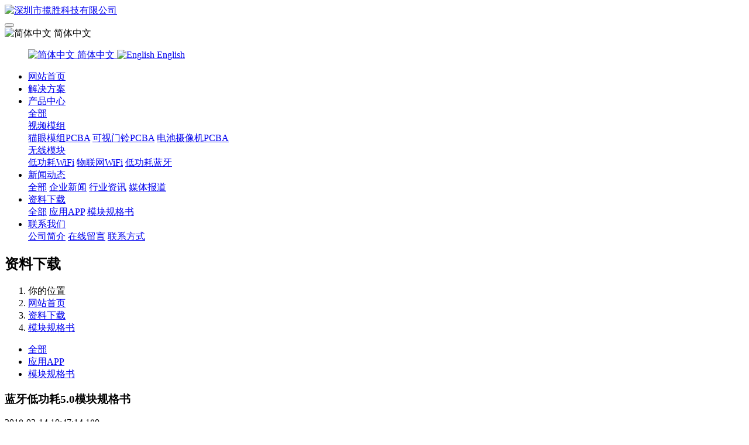

--- FILE ---
content_type: text/html;charset=UTF-8
request_url: https://lancens.com/download/showdownload.php?id=5
body_size: 4571
content:

<!DOCTYPE HTML>
<html class="oxh met-web">
<head>
<meta charset="utf-8">
<meta name="renderer" content="webkit">
<meta http-equiv="X-UA-Compatible" content="IE=edge,chrome=1">
<meta name="viewport" content="width=device-width,initial-scale=1.0,maximum-scale=1.0,minimum-scale=1.0,user-scalable=0,minimal-ui">
<meta name="format-detection" content="telephone=no">
<title>蓝牙低功耗5.0模块规格书-深圳市揽胜科技有限公司</title>
<meta name="description" content="一站式解决方案，硬件、软件、云服务、APP">
<meta name="keywords" content="智能门锁,可视猫眼,电池摄像机,WiFi模块">
<meta name="generator" content="MetInfo V8.0" data-variable="../|cn|cn|metv6|4|74|5" data-user_name="">
<link href="../favicon.ico?1518170132" rel="shortcut icon" type="image/x-icon">
<link rel="stylesheet" type="text/css" href="../public/third-party/web/basic.css?1729073075">
<link rel="stylesheet" type="text/css" href="../public/web/css/metinfo.css?1729073075">
<link rel="stylesheet" type="text/css" href="../templates/metv6/cache/metv6.css?1768903644">
<style>
body{
    background-color: !important;font-family: !important;}
h1,h2,h3,h4,h5,h6{font-family: !important;}
</style>
<script>(function(){var t=navigator.userAgent;(t.indexOf("rv:11")>=0||t.indexOf("MSIE 10")>=0)&&document.write("<script src=\"../public/third-party/html5shiv/html5shiv.min.js\"><\/script>")})();</script>
</head>
<!--[if lte IE 9]>
<div class="text-xs-center m-b-0 bg-blue-grey-100 alert">
    <button type="button" class="close" aria-label="Close" data-dismiss="alert">
        <span aria-hidden="true">×</span>
    </button>
    你正在使用一个过时的浏览器。请升级你的浏览器，以提高您的体验。</div>
<![endif]-->
<body >
<header class='met-head' m-id='met_head' m-type="head_nav">
    <nav class="navbar navbar-default box-shadow-none met-nav">
        <div class="container">
            <div class="row">
                <div class='met-nav-btn'>
                                          <h3 hidden>深圳市揽胜科技有限公司</h3>
                                        <div class="navbar-header pull-xs-left">
                        <a href="../" class="met-logo vertical-align block pull-xs-left" title="深圳市揽胜科技有限公司">
                            <div class="vertical-align-middle">
                                <img src="../upload/202010/1604025318.png" alt="深圳市揽胜科技有限公司"></div>
                        </a>
                    </div>
                                                                                    <button type="button" class="navbar-toggler hamburger hamburger-close collapsed p-x-5 p-y-0 met-nav-toggler" data-target="#met-nav-collapse" data-toggle="collapse">
                        <span class="sr-only"></span>
                        <span class="hamburger-bar"></span>
                    </button>
                                      </div>
                <div class="collapse navbar-collapse navbar-collapse-toolbar pull-md-right p-0" id='met-head-user-collapse'>
                                          <div class="metlang m-l-15 pull-md-right text-xs-center">
                                                                            <div class="met-langlist vertical-align" m-type="lang" m-id="lang">
                            <div class="inline-block  dropdown">
                                                                                                                                                                                    <span data-toggle="dropdown" class="met_navbtn dropdown-toggle">
                                                                          <img src="../public/third-party/flag/cn.gif" alt="简体中文" width="20">
                                                                        <span>简体中文</span>
                                </span>
                                                                                                                                                                  <ul class="dropdown-menu dropdown-menu-right animate animate-reverse" id="met-langlist-dropdown" role="menu">
                                                                                <a href="https://lancens.com/index.php?lang=cn" title="简体中文"    class='dropdown-item'>
                                                                                  <img src="../public/third-party/flag/cn.gif" alt="简体中文" width="20">
                                                                                简体中文                                    </a>
                                                                        <a href="https://lancens.com/index.php?lang=en" title="English"    class='dropdown-item'>
                                                                                  <img src="../public/third-party/flag/en.gif" alt="English" width="20">
                                                                                English                                    </a>
                                                                    </ul>
                                                            </div>
                        </div>
                                            </div>
                </div>
                <div class="collapse navbar-collapse navbar-collapse-toolbar pull-md-right p-0" id="met-nav-collapse">
                    <ul class="nav navbar-nav navlist">
                        <li class='nav-item'>
                            <a href="../" title="网站首页" class="nav-link
                                                          ">网站首页</a>
                        </li>
                                                                          <li class='nav-item'>
                            <a href="../img/" target='_self' title="解决方案" class="nav-link ">解决方案</a>
                        </li>
                                                                                                  <li class="nav-item dropdown m-l-10">
                                                          <a
                                href="../product/"
                                title="产品中心"
                                target='_self'                                class="nav-link dropdown-toggle "
                                data-toggle="dropdown" data-hover="dropdown"
                            >
                                                        产品中心<span class="fa fa-angle-down p-l-5"></span></a>
                                                          <div class="dropdown-menu dropdown-menu-right dropdown-menu-bullet animate animate-reverse">
                                                                                          <a href="../product/" target='_self'  title="全部" class='dropdown-item nav-parent hidden-lg-up '>全部</a>
                                                                                                                              <div class="dropdown-submenu">
                                    <a href="../product/product.php?class2=6" target='_self' class="dropdown-item ">视频模组</a>
                                    <div class="dropdown-menu animate animate-reverse">
                                                                                    <a href="../product/product.php?class3=78" target='_self' class="dropdown-item " >猫眼模组PCBA</a>
                                                                                    <a href="../product/product.php?class3=16" target='_self' class="dropdown-item " >可视门铃PCBA</a>
                                                                                    <a href="../product/product.php?class3=17" target='_self' class="dropdown-item " >电池摄像机PCBA</a>
                                                                            </div>
                                </div>
                                                                                                                                  <div class="dropdown-submenu">
                                    <a href="../product/product.php?class2=5" target='_self' class="dropdown-item ">无线模块</a>
                                    <div class="dropdown-menu animate animate-reverse">
                                                                                    <a href="../product/product.php?class3=10" target='_self' class="dropdown-item " >低功耗WiFi</a>
                                                                                    <a href="../product/product.php?class3=11" target='_self' class="dropdown-item " >物联网WiFi</a>
                                                                                    <a href="../product/product.php?class3=12" target='_self' class="dropdown-item " >低功耗蓝牙</a>
                                                                            </div>
                                </div>
                                                                                            </div>
                        </li>
                                                                                                  <li class="nav-item dropdown m-l-10">
                                                          <a
                                href="../news/"
                                title="新闻动态"
                                target='_self'                                class="nav-link dropdown-toggle "
                                data-toggle="dropdown" data-hover="dropdown"
                            >
                                                        新闻动态<span class="fa fa-angle-down p-l-5"></span></a>
                                                          <div class="dropdown-menu dropdown-menu-right dropdown-menu-bullet animate animate-reverse">
                                                                                          <a href="../news/" target='_self'  title="全部" class='dropdown-item nav-parent hidden-lg-up '>全部</a>
                                                                                                                              <a href="../news/news.php?class2=35" target='_self' title="企业新闻" class='dropdown-item '>企业新闻</a>
                                                                                                                                  <a href="../news/news.php?class2=36" target='_self' title="行业资讯" class='dropdown-item '>行业资讯</a>
                                                                                                                                  <a href="../news/news.php?class2=37" target='_self' title="媒体报道" class='dropdown-item '>媒体报道</a>
                                                                                            </div>
                        </li>
                                                                                                  <li class="nav-item dropdown m-l-10">
                                                          <a
                                href="../download/"
                                title="资料下载"
                                target='_self'                                class="nav-link dropdown-toggle active"
                                data-toggle="dropdown" data-hover="dropdown"
                            >
                                                        资料下载<span class="fa fa-angle-down p-l-5"></span></a>
                                                          <div class="dropdown-menu dropdown-menu-right dropdown-menu-bullet animate animate-reverse">
                                                                                          <a href="../download/" target='_self'  title="全部" class='dropdown-item nav-parent hidden-lg-up active'>全部</a>
                                                                                                                              <a href="../download/download.php?class2=73" target='_self' title="应用APP" class='dropdown-item '>应用APP</a>
                                                                                                                                  <a href="../download/download.php?class2=74" target='_self' title="模块规格书" class='dropdown-item active'>模块规格书</a>
                                                                                            </div>
                        </li>
                                                                                                  <li class="nav-item dropdown m-l-10">
                                                          <a
                                href="../about/"
                                title="联系我们"
                                target='_self'                                class="nav-link dropdown-toggle "
                                data-toggle="dropdown" data-hover="dropdown"
                            >
                                                        联系我们<span class="fa fa-angle-down p-l-5"></span></a>
                                                          <div class="dropdown-menu dropdown-menu-right dropdown-menu-bullet animate animate-reverse">
                                                                                                                                                            <a href="../about/show.php?id=39" target='_self' title="公司简介" class='dropdown-item '>公司简介</a>
                                                                                                                                  <a href="../feedback/" target='_self' title="在线留言" class='dropdown-item '>在线留言</a>
                                                                                                                                  <a href="../about/show.php?id=77" target='_self' title="联系方式" class='dropdown-item '>联系方式</a>
                                                                                            </div>
                        </li>
                                                                    </ul>
                </div>
            </div>
        </div>
    </nav>
</header>
    <div class="met-banner-ny vertical-align text-center" m-id="banner">
              <h2 class="vertical-align-middle">资料下载</h2>
    </div>
  <section class="met-crumbs hidden-sm-down" m-id='met_position' m-type='nocontent'>
    <div class="container">
        <div class="row">
            <div class="border-bottom clearfix">
                <ol class="breadcrumb m-b-0 subcolumn-crumbs breadcrumb-arrow">
                    <li class='breadcrumb-item'>
                        你的位置                    </li>
                    <li class='breadcrumb-item'>
                        <a href="../" title="网站首页" class='icon wb-home'>网站首页</a>
                    </li>
                                                                          <li class='breadcrumb-item'>
                            <a href="../download/" title="资料下载" class=''>资料下载</a>
                        </li>
                                                                                      <li class='breadcrumb-item'>
                            <a href="../download/download.php?class2=74" title="模块规格书" class=''>模块规格书</a>
                        </li>
                                                                                                  </ol>
            </div>
        </div>
    </div>
</section>
    <section class="met-column-nav" m-id="subcolumn_nav" m-type="nocontent">
    <div class="container">
        <div class="row">
            <ul class="clearfix met-column-nav-ul">
                                                      <li>
                        <a href="../download/"  title="全部"   >全部</a>
                    </li>
                                                                                  <li>
                            <a href="../download/download.php?class2=73" title="应用APP" class=''>应用APP</a>
                        </li>
                                                                                  <li>
                            <a href="../download/download.php?class2=74" title="模块规格书" class='active'>模块规格书</a>
                        </li>
                                                                </ul>
        </div>
    </div>
</section>
<section class="met-showdownload animsition">
    <div class="container">
        <div class="row">
            <div class="col-md-9 met-showdownload-body" m-id='noset' >
                <div class="row">
                    <section class="details-title">
                        <h1 class='m-t-10 m-b-5'>蓝牙低功耗5.0模块规格书</h1>
                        <div class="info">
                            <span>2018-02-14 10:47:14</span>
                            <span></span>
                            <span>
                                <i class="icon wb-eye m-r-5" aria-hidden="true"></i>
                                180                            </span>
                        </div>
                    </section>
                    <section class="download-paralist">
                                                  <a class="btn btn-outline btn-primary btn-squared met-showdownload-btn m-t-20" href="https://lancens.com/app/system/entrance.php?m=include&c=access&a=dodown&lang=cn&id=5" title="蓝牙低功耗5.0模块规格书">立即下载</a>
                    </section>
                    <section class="met-editor clearfix">
                                            </section>
                                     </div>
            </div>
            <div class="col-md-3" m-id="downlaod_bar" m-type="nocontent">
                <div class="row">
                    <div class="met-bar">
                        <form class='sidebar-search' method='get' action="../search/search.php">
                            <input type='hidden' name='lang' value='cn' />
                            <input type='hidden' name='class1' value='72' />
                            <div class="form-group">
                                <div class="input-search">
                                    <button type="submit" class="input-search-btn">
                                        <i class="icon wb-search" aria-hidden="true"></i>
                                    </button>
                                    <input type="text" class="form-control" name="searchword" placeholder="请输入内容关键词">
                                </div>
                            </div>
                        </form>
                                                  <div class="sidebar-news-list recommend">
                            <h3 class='m-0'>Recommend for you</h3>
                            <ul class="list-group list-group-bordered m-t-10 m-b-0">
                                                            </ul>
                        </div>
                                                                          <ul class="column list-icons p-l-0">
                                                        <li>
                                <a href="../download/" title="资料下载" class="active" target='_self'><h3>资料下载</h3></a>
                            </li>
                                                        <li>
                                                                  <a href="../download/download.php?class2=73" title="应用APP" class=''>应用APP</a>
                                                            </li>
                                                        <li>
                                                                  <a href="../download/download.php?class2=74" title="模块规格书" class='active'>模块规格书</a>
                                                            </li>
                                                                                </ul>
                                            </div>
                </div>
            </div>
        </div>
    </div>
</section>
<footer class='met-foot-info p-y-20 border-top1' m-id='met_foot' m-type="foot">
    <div class="met-footnav text-xs-center p-b-20" m-id='noset' m-type='foot_nav'>
    <div class="container">
        <div class="row mob-masonry">
                                      <div class="col-lg-2 col-md-3 col-xs-6 list masonry-item foot-nav">
                <h4 class='font-size-16 m-t-0'>
                    <a href="../product/" target='_self'  title="产品中心">产品中心</a>
                </h4>
                                  <ul class='ulstyle m-b-0'>
                                        <li>
                        <a href="../product/product.php?class2=6" target='_self' title="视频模组">视频模组</a>
                    </li>
                                        <li>
                        <a href="../product/product.php?class2=5" target='_self' title="无线模块">无线模块</a>
                    </li>
                                    </ul>
                            </div>
                                                  <div class="col-lg-2 col-md-3 col-xs-6 list masonry-item foot-nav">
                <h4 class='font-size-16 m-t-0'>
                    <a href="../news/" target='_self'  title="新闻动态">新闻动态</a>
                </h4>
                                  <ul class='ulstyle m-b-0'>
                                        <li>
                        <a href="../news/news.php?class2=35" target='_self' title="企业新闻">企业新闻</a>
                    </li>
                                        <li>
                        <a href="../news/news.php?class2=36" target='_self' title="行业资讯">行业资讯</a>
                    </li>
                                        <li>
                        <a href="../news/news.php?class2=37" target='_self' title="媒体报道">媒体报道</a>
                    </li>
                                    </ul>
                            </div>
                                                  <div class="col-lg-2 col-md-3 col-xs-6 list masonry-item foot-nav">
                <h4 class='font-size-16 m-t-0'>
                    <a href="../about/" target='_self'  title="联系我们">联系我们</a>
                </h4>
                                  <ul class='ulstyle m-b-0'>
                                        <li>
                        <a href="../about/show.php?id=39" target='_self' title="公司简介">公司简介</a>
                    </li>
                                        <li>
                        <a href="../feedback/" target='_self' title="在线留言">在线留言</a>
                    </li>
                                        <li>
                        <a href="../about/show.php?id=77" target='_self' title="联系方式">联系方式</a>
                    </li>
                                    </ul>
                            </div>
                                    <div class="col-lg-3 col-md-12 col-xs-12 info masonry-item font-size-20" m-id='met_contact' m-type="nocontent">
                                  <p class='font-size-26'><a href="tel:联系热线" title="">联系热线</a></p>
                                                  <p>+86 0755 21015523</p>
                                                  <a class="p-r-5" id="met-weixin" data-plugin="webuiPopover" data-trigger="hover" data-animation="pop" data-placement='top' data-width='155' data-padding='0' data-content="<div class='text-xs-center'>
                    <img src='../upload/201802/1519382480.jpg' alt='深圳市揽胜科技有限公司' width='150' height='150' id='met-weixin-img'></div>
                ">
                    <i class="fa fa-weixin light-green-700"></i>
                </a>
                                                                                                                                            <a href="mailto:sales@lancens.com" rel="nofollow" target="_blank" class="p-r-5">
                    <i class="fa fa-envelope red-600"></i>
                </a>
                            </div>
        </div>
    </div>
</div>
          <div class="copy p-y-10 border-top1">
        <div class="container text-xs-center">
                          <div>Copyright 2011 - 2025 LANCENS All rights reserved</div>
                                      <div>深圳市龙华区观澜街道布朗路鸿信科技园5栋3层B面</div>
                                                    <div><p><a href="https://beian.miit.gov.cn/" target="_blank">粤ICP备11080032号</a></p></div>
                        <div class="powered_by_metinfo">
                Powered&nbsp;by&nbsp;
                <a href="http://www.MetInfo.cn/#copyright" target="_blank" title="MetInfo企业网站管理系统">MetInfo</a>
                &nbsp;8.0            </div>
                                                                                      <button type="button" class="btn btn-outline btn-default btn-squared btn-lang" id='btn-convert' m-id="lang" m-type="lang">繁体</button>
                                                                                      </div>
        </div>
    </div>
</footer>
<input type="hidden" name="met_lazyloadbg" value="">
<script src="../cache/lang_json_cn.js?1769417528"></script>
<script src="../public/third-party/web/basic.js?1729073075"></script>
<script src="../public/web/js/metinfo.js?1729073075" data-js_url="../templates/metv6/cache/metv6.js?1768903644" id="met-page-js"></script>
</body>
</html>